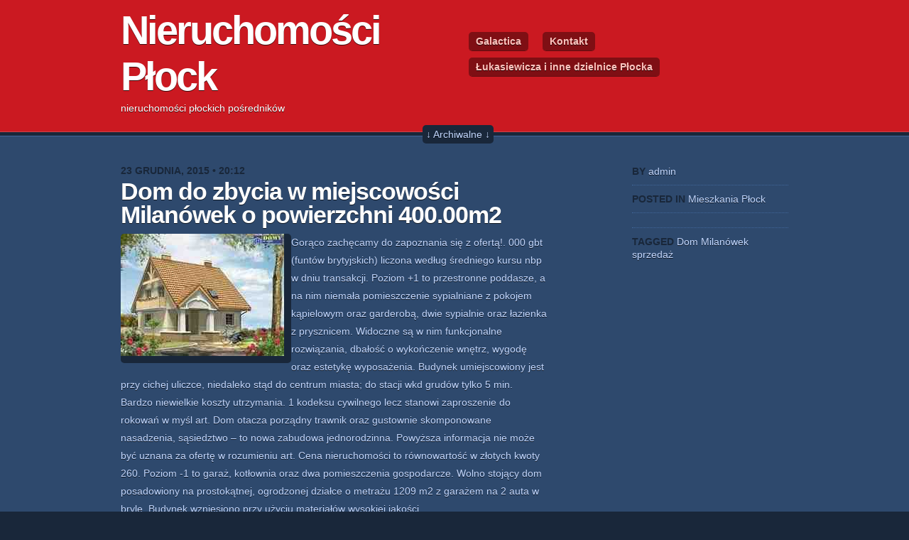

--- FILE ---
content_type: text/html; charset=UTF-8
request_url: https://www.normalia.pl/mieszkania-plock/dom-do-zbycia-w-miejscowosci-milanowek-o-powierzchni-400-00m2/
body_size: 8377
content:


<!DOCTYPE html PUBLIC "-//W3C//DTD XHTML 1.0 Transitional//EN" "http://www.w3.org/TR/xhtml1/DTD/xhtml1-transitional.dtd">
<html xmlns="http://www.w3.org/1999/xhtml" dir="ltr" lang="pl-PL"
	prefix="og: https://ogp.me/ns#" >

	<head profile="http://gmpg.org/xfn/11">
		<meta http-equiv="Content-Type" content="text/html; charset=UTF-8" />
		
		
		<link rel="stylesheet" href="https://www.normalia.pl/wp-content/themes/vermillon/style.css" type="text/css" media="screen" />
		<!--[if IE 7]><link rel="stylesheet" type="text/css" href="https://www.normalia.pl/wp-content/themes/vermillon/css/ie.css" media="screen" /><![endif]-->
		<link rel="pingback" href="https://www.normalia.pl/xmlrpc.php" />
		
				
		<!-- All in One SEO 4.2.0 -->
		<title>Dom do zbycia w miejscowości Milanówek o powierzchni 400.00m2 - Nieruchomości Płock</title>
		<meta name="description" content="Gorąco zachęcamy do zapoznania się z ofertą!. 000 gbt (funtów brytyjskich) liczona według średniego kursu nbp w dniu transakcji. Poziom +1 to przestronne poddasze, a na nim niemała pomieszczenie sypialniane z pokojem kąpielowym oraz garderobą, dwie sypialnie oraz łazienka z prysznicem. Widoczne są w nim funkcjonalne rozwiązania, dbałość o wykończenie wnętrz, wygodę oraz estetykę wyposażenia." />
		<meta name="robots" content="max-image-preview:large" />
		<link rel="canonical" href="https://www.normalia.pl/mieszkania-plock/dom-do-zbycia-w-miejscowosci-milanowek-o-powierzchni-400-00m2/" />
		<meta property="og:locale" content="pl_PL" />
		<meta property="og:site_name" content="Nieruchomości Płock - nieruchomości płockich pośredników" />
		<meta property="og:type" content="article" />
		<meta property="og:title" content="Dom do zbycia w miejscowości Milanówek o powierzchni 400.00m2 - Nieruchomości Płock" />
		<meta property="og:description" content="Gorąco zachęcamy do zapoznania się z ofertą!. 000 gbt (funtów brytyjskich) liczona według średniego kursu nbp w dniu transakcji. Poziom +1 to przestronne poddasze, a na nim niemała pomieszczenie sypialniane z pokojem kąpielowym oraz garderobą, dwie sypialnie oraz łazienka z prysznicem. Widoczne są w nim funkcjonalne rozwiązania, dbałość o wykończenie wnętrz, wygodę oraz estetykę wyposażenia." />
		<meta property="og:url" content="https://www.normalia.pl/mieszkania-plock/dom-do-zbycia-w-miejscowosci-milanowek-o-powierzchni-400-00m2/" />
		<meta property="article:published_time" content="2015-12-23T20:02:26+00:00" />
		<meta property="article:modified_time" content="2015-12-23T20:02:26+00:00" />
		<meta name="twitter:card" content="summary" />
		<meta name="twitter:title" content="Dom do zbycia w miejscowości Milanówek o powierzchni 400.00m2 - Nieruchomości Płock" />
		<meta name="twitter:description" content="Gorąco zachęcamy do zapoznania się z ofertą!. 000 gbt (funtów brytyjskich) liczona według średniego kursu nbp w dniu transakcji. Poziom +1 to przestronne poddasze, a na nim niemała pomieszczenie sypialniane z pokojem kąpielowym oraz garderobą, dwie sypialnie oraz łazienka z prysznicem. Widoczne są w nim funkcjonalne rozwiązania, dbałość o wykończenie wnętrz, wygodę oraz estetykę wyposażenia." />
		<script type="application/ld+json" class="aioseo-schema">
			{"@context":"https:\/\/schema.org","@graph":[{"@type":"WebSite","@id":"https:\/\/www.normalia.pl\/#website","url":"https:\/\/www.normalia.pl\/","name":"Nieruchomo\u015bci P\u0142ock","description":"nieruchomo\u015bci p\u0142ockich po\u015brednik\u00f3w","inLanguage":"pl-PL","publisher":{"@id":"https:\/\/www.normalia.pl\/#organization"}},{"@type":"Organization","@id":"https:\/\/www.normalia.pl\/#organization","name":"Nieruchomo\u015bci P\u0142ock","url":"https:\/\/www.normalia.pl\/"},{"@type":"BreadcrumbList","@id":"https:\/\/www.normalia.pl\/mieszkania-plock\/dom-do-zbycia-w-miejscowosci-milanowek-o-powierzchni-400-00m2\/#breadcrumblist","itemListElement":[{"@type":"ListItem","@id":"https:\/\/www.normalia.pl\/#listItem","position":1,"item":{"@type":"WebPage","@id":"https:\/\/www.normalia.pl\/","name":"Home","description":"nieruchomo\u015bci p\u0142ockich po\u015brednik\u00f3w","url":"https:\/\/www.normalia.pl\/"},"nextItem":"https:\/\/www.normalia.pl\/mieszkania-plock\/#listItem"},{"@type":"ListItem","@id":"https:\/\/www.normalia.pl\/mieszkania-plock\/#listItem","position":2,"item":{"@type":"WebPage","@id":"https:\/\/www.normalia.pl\/mieszkania-plock\/","name":"Mieszkania P\u0142ock","description":"Gor\u0105co zach\u0119camy do zapoznania si\u0119 z ofert\u0105!. 000 gbt (funt\u00f3w brytyjskich) liczona wed\u0142ug \u015bredniego kursu nbp w dniu transakcji. Poziom +1 to przestronne poddasze, a na nim niema\u0142a pomieszczenie sypialniane z pokojem k\u0105pielowym oraz garderob\u0105, dwie sypialnie oraz \u0142azienka z prysznicem. Widoczne s\u0105 w nim funkcjonalne rozwi\u0105zania, dba\u0142o\u015b\u0107 o wyko\u0144czenie wn\u0119trz, wygod\u0119 oraz estetyk\u0119 wyposa\u017cenia.","url":"https:\/\/www.normalia.pl\/mieszkania-plock\/"},"nextItem":"https:\/\/www.normalia.pl\/mieszkania-plock\/dom-do-zbycia-w-miejscowosci-milanowek-o-powierzchni-400-00m2\/#listItem","previousItem":"https:\/\/www.normalia.pl\/#listItem"},{"@type":"ListItem","@id":"https:\/\/www.normalia.pl\/mieszkania-plock\/dom-do-zbycia-w-miejscowosci-milanowek-o-powierzchni-400-00m2\/#listItem","position":3,"item":{"@type":"WebPage","@id":"https:\/\/www.normalia.pl\/mieszkania-plock\/dom-do-zbycia-w-miejscowosci-milanowek-o-powierzchni-400-00m2\/","name":"Dom do zbycia  w miejscowo\u015bci Milan\u00f3wek o powierzchni 400.00m2","description":"Gor\u0105co zach\u0119camy do zapoznania si\u0119 z ofert\u0105!. 000 gbt (funt\u00f3w brytyjskich) liczona wed\u0142ug \u015bredniego kursu nbp w dniu transakcji. Poziom +1 to przestronne poddasze, a na nim niema\u0142a pomieszczenie sypialniane z pokojem k\u0105pielowym oraz garderob\u0105, dwie sypialnie oraz \u0142azienka z prysznicem. Widoczne s\u0105 w nim funkcjonalne rozwi\u0105zania, dba\u0142o\u015b\u0107 o wyko\u0144czenie wn\u0119trz, wygod\u0119 oraz estetyk\u0119 wyposa\u017cenia.","url":"https:\/\/www.normalia.pl\/mieszkania-plock\/dom-do-zbycia-w-miejscowosci-milanowek-o-powierzchni-400-00m2\/"},"previousItem":"https:\/\/www.normalia.pl\/mieszkania-plock\/#listItem"}]},{"@type":"Person","@id":"https:\/\/www.normalia.pl\/author\/admin\/#author","url":"https:\/\/www.normalia.pl\/author\/admin\/","name":"admin","image":{"@type":"ImageObject","@id":"https:\/\/www.normalia.pl\/mieszkania-plock\/dom-do-zbycia-w-miejscowosci-milanowek-o-powierzchni-400-00m2\/#authorImage","url":"https:\/\/secure.gravatar.com\/avatar\/f7cd6d579a06ecc64628ad377600c493?s=96&d=mm&r=g","width":96,"height":96,"caption":"admin"}},{"@type":"WebPage","@id":"https:\/\/www.normalia.pl\/mieszkania-plock\/dom-do-zbycia-w-miejscowosci-milanowek-o-powierzchni-400-00m2\/#webpage","url":"https:\/\/www.normalia.pl\/mieszkania-plock\/dom-do-zbycia-w-miejscowosci-milanowek-o-powierzchni-400-00m2\/","name":"Dom do zbycia w miejscowo\u015bci Milan\u00f3wek o powierzchni 400.00m2 - Nieruchomo\u015bci P\u0142ock","description":"Gor\u0105co zach\u0119camy do zapoznania si\u0119 z ofert\u0105!. 000 gbt (funt\u00f3w brytyjskich) liczona wed\u0142ug \u015bredniego kursu nbp w dniu transakcji. Poziom +1 to przestronne poddasze, a na nim niema\u0142a pomieszczenie sypialniane z pokojem k\u0105pielowym oraz garderob\u0105, dwie sypialnie oraz \u0142azienka z prysznicem. Widoczne s\u0105 w nim funkcjonalne rozwi\u0105zania, dba\u0142o\u015b\u0107 o wyko\u0144czenie wn\u0119trz, wygod\u0119 oraz estetyk\u0119 wyposa\u017cenia.","inLanguage":"pl-PL","isPartOf":{"@id":"https:\/\/www.normalia.pl\/#website"},"breadcrumb":{"@id":"https:\/\/www.normalia.pl\/mieszkania-plock\/dom-do-zbycia-w-miejscowosci-milanowek-o-powierzchni-400-00m2\/#breadcrumblist"},"author":"https:\/\/www.normalia.pl\/author\/admin\/#author","creator":"https:\/\/www.normalia.pl\/author\/admin\/#author","image":{"@type":"ImageObject","@id":"https:\/\/www.normalia.pl\/#mainImage","url":14709},"primaryImageOfPage":{"@id":"https:\/\/www.normalia.pl\/mieszkania-plock\/dom-do-zbycia-w-miejscowosci-milanowek-o-powierzchni-400-00m2\/#mainImage"},"datePublished":"2015-12-23T20:02:26+00:00","dateModified":"2015-12-23T20:02:26+00:00"},{"@type":"BlogPosting","@id":"https:\/\/www.normalia.pl\/mieszkania-plock\/dom-do-zbycia-w-miejscowosci-milanowek-o-powierzchni-400-00m2\/#blogposting","name":"Dom do zbycia w miejscowo\u015bci Milan\u00f3wek o powierzchni 400.00m2 - Nieruchomo\u015bci P\u0142ock","description":"Gor\u0105co zach\u0119camy do zapoznania si\u0119 z ofert\u0105!. 000 gbt (funt\u00f3w brytyjskich) liczona wed\u0142ug \u015bredniego kursu nbp w dniu transakcji. Poziom +1 to przestronne poddasze, a na nim niema\u0142a pomieszczenie sypialniane z pokojem k\u0105pielowym oraz garderob\u0105, dwie sypialnie oraz \u0142azienka z prysznicem. Widoczne s\u0105 w nim funkcjonalne rozwi\u0105zania, dba\u0142o\u015b\u0107 o wyko\u0144czenie wn\u0119trz, wygod\u0119 oraz estetyk\u0119 wyposa\u017cenia.","inLanguage":"pl-PL","headline":"Dom do zbycia  w miejscowo\u015bci Milan\u00f3wek o powierzchni 400.00m2","author":{"@id":"https:\/\/www.normalia.pl\/author\/admin\/#author"},"publisher":{"@id":"https:\/\/www.normalia.pl\/#organization"},"datePublished":"2015-12-23T20:02:26+00:00","dateModified":"2015-12-23T20:02:26+00:00","articleSection":"Mieszkania P\u0142ock, Dom, Milan\u00f3wek, sprzeda\u017c","mainEntityOfPage":{"@id":"https:\/\/www.normalia.pl\/mieszkania-plock\/dom-do-zbycia-w-miejscowosci-milanowek-o-powierzchni-400-00m2\/#webpage"},"isPartOf":{"@id":"https:\/\/www.normalia.pl\/mieszkania-plock\/dom-do-zbycia-w-miejscowosci-milanowek-o-powierzchni-400-00m2\/#webpage"},"image":{"@type":"ImageObject","@id":"https:\/\/www.normalia.pl\/#articleImage","url":14709}}]}
		</script>
		<!-- All in One SEO -->

<link rel='dns-prefetch' href='//s.w.org' />
<link rel="alternate" type="application/rss+xml" title="Nieruchomości Płock &raquo; Kanał z wpisami" href="https://www.normalia.pl/feed/" />
<link rel="alternate" type="application/rss+xml" title="Nieruchomości Płock &raquo; Kanał z komentarzami" href="https://www.normalia.pl/comments/feed/" />
<link rel="alternate" type="application/rss+xml" title="Nieruchomości Płock &raquo; Dom do zbycia  w miejscowości Milanówek o powierzchni 400.00m2 Kanał z komentarzami" href="https://www.normalia.pl/mieszkania-plock/dom-do-zbycia-w-miejscowosci-milanowek-o-powierzchni-400-00m2/feed/" />
<script type="text/javascript">
window._wpemojiSettings = {"baseUrl":"https:\/\/s.w.org\/images\/core\/emoji\/13.1.0\/72x72\/","ext":".png","svgUrl":"https:\/\/s.w.org\/images\/core\/emoji\/13.1.0\/svg\/","svgExt":".svg","source":{"concatemoji":"https:\/\/www.normalia.pl\/wp-includes\/js\/wp-emoji-release.min.js?ver=5.9.12"}};
/*! This file is auto-generated */
!function(e,a,t){var n,r,o,i=a.createElement("canvas"),p=i.getContext&&i.getContext("2d");function s(e,t){var a=String.fromCharCode;p.clearRect(0,0,i.width,i.height),p.fillText(a.apply(this,e),0,0);e=i.toDataURL();return p.clearRect(0,0,i.width,i.height),p.fillText(a.apply(this,t),0,0),e===i.toDataURL()}function c(e){var t=a.createElement("script");t.src=e,t.defer=t.type="text/javascript",a.getElementsByTagName("head")[0].appendChild(t)}for(o=Array("flag","emoji"),t.supports={everything:!0,everythingExceptFlag:!0},r=0;r<o.length;r++)t.supports[o[r]]=function(e){if(!p||!p.fillText)return!1;switch(p.textBaseline="top",p.font="600 32px Arial",e){case"flag":return s([127987,65039,8205,9895,65039],[127987,65039,8203,9895,65039])?!1:!s([55356,56826,55356,56819],[55356,56826,8203,55356,56819])&&!s([55356,57332,56128,56423,56128,56418,56128,56421,56128,56430,56128,56423,56128,56447],[55356,57332,8203,56128,56423,8203,56128,56418,8203,56128,56421,8203,56128,56430,8203,56128,56423,8203,56128,56447]);case"emoji":return!s([10084,65039,8205,55357,56613],[10084,65039,8203,55357,56613])}return!1}(o[r]),t.supports.everything=t.supports.everything&&t.supports[o[r]],"flag"!==o[r]&&(t.supports.everythingExceptFlag=t.supports.everythingExceptFlag&&t.supports[o[r]]);t.supports.everythingExceptFlag=t.supports.everythingExceptFlag&&!t.supports.flag,t.DOMReady=!1,t.readyCallback=function(){t.DOMReady=!0},t.supports.everything||(n=function(){t.readyCallback()},a.addEventListener?(a.addEventListener("DOMContentLoaded",n,!1),e.addEventListener("load",n,!1)):(e.attachEvent("onload",n),a.attachEvent("onreadystatechange",function(){"complete"===a.readyState&&t.readyCallback()})),(n=t.source||{}).concatemoji?c(n.concatemoji):n.wpemoji&&n.twemoji&&(c(n.twemoji),c(n.wpemoji)))}(window,document,window._wpemojiSettings);
</script>
<style type="text/css">
img.wp-smiley,
img.emoji {
	display: inline !important;
	border: none !important;
	box-shadow: none !important;
	height: 1em !important;
	width: 1em !important;
	margin: 0 0.07em !important;
	vertical-align: -0.1em !important;
	background: none !important;
	padding: 0 !important;
}
</style>
	<link rel='stylesheet' id='wp-block-library-css'  href='https://www.normalia.pl/wp-includes/css/dist/block-library/style.min.css?ver=5.9.12' type='text/css' media='all' />
<style id='global-styles-inline-css' type='text/css'>
body{--wp--preset--color--black: #000000;--wp--preset--color--cyan-bluish-gray: #abb8c3;--wp--preset--color--white: #ffffff;--wp--preset--color--pale-pink: #f78da7;--wp--preset--color--vivid-red: #cf2e2e;--wp--preset--color--luminous-vivid-orange: #ff6900;--wp--preset--color--luminous-vivid-amber: #fcb900;--wp--preset--color--light-green-cyan: #7bdcb5;--wp--preset--color--vivid-green-cyan: #00d084;--wp--preset--color--pale-cyan-blue: #8ed1fc;--wp--preset--color--vivid-cyan-blue: #0693e3;--wp--preset--color--vivid-purple: #9b51e0;--wp--preset--gradient--vivid-cyan-blue-to-vivid-purple: linear-gradient(135deg,rgba(6,147,227,1) 0%,rgb(155,81,224) 100%);--wp--preset--gradient--light-green-cyan-to-vivid-green-cyan: linear-gradient(135deg,rgb(122,220,180) 0%,rgb(0,208,130) 100%);--wp--preset--gradient--luminous-vivid-amber-to-luminous-vivid-orange: linear-gradient(135deg,rgba(252,185,0,1) 0%,rgba(255,105,0,1) 100%);--wp--preset--gradient--luminous-vivid-orange-to-vivid-red: linear-gradient(135deg,rgba(255,105,0,1) 0%,rgb(207,46,46) 100%);--wp--preset--gradient--very-light-gray-to-cyan-bluish-gray: linear-gradient(135deg,rgb(238,238,238) 0%,rgb(169,184,195) 100%);--wp--preset--gradient--cool-to-warm-spectrum: linear-gradient(135deg,rgb(74,234,220) 0%,rgb(151,120,209) 20%,rgb(207,42,186) 40%,rgb(238,44,130) 60%,rgb(251,105,98) 80%,rgb(254,248,76) 100%);--wp--preset--gradient--blush-light-purple: linear-gradient(135deg,rgb(255,206,236) 0%,rgb(152,150,240) 100%);--wp--preset--gradient--blush-bordeaux: linear-gradient(135deg,rgb(254,205,165) 0%,rgb(254,45,45) 50%,rgb(107,0,62) 100%);--wp--preset--gradient--luminous-dusk: linear-gradient(135deg,rgb(255,203,112) 0%,rgb(199,81,192) 50%,rgb(65,88,208) 100%);--wp--preset--gradient--pale-ocean: linear-gradient(135deg,rgb(255,245,203) 0%,rgb(182,227,212) 50%,rgb(51,167,181) 100%);--wp--preset--gradient--electric-grass: linear-gradient(135deg,rgb(202,248,128) 0%,rgb(113,206,126) 100%);--wp--preset--gradient--midnight: linear-gradient(135deg,rgb(2,3,129) 0%,rgb(40,116,252) 100%);--wp--preset--duotone--dark-grayscale: url('#wp-duotone-dark-grayscale');--wp--preset--duotone--grayscale: url('#wp-duotone-grayscale');--wp--preset--duotone--purple-yellow: url('#wp-duotone-purple-yellow');--wp--preset--duotone--blue-red: url('#wp-duotone-blue-red');--wp--preset--duotone--midnight: url('#wp-duotone-midnight');--wp--preset--duotone--magenta-yellow: url('#wp-duotone-magenta-yellow');--wp--preset--duotone--purple-green: url('#wp-duotone-purple-green');--wp--preset--duotone--blue-orange: url('#wp-duotone-blue-orange');--wp--preset--font-size--small: 13px;--wp--preset--font-size--medium: 20px;--wp--preset--font-size--large: 36px;--wp--preset--font-size--x-large: 42px;}.has-black-color{color: var(--wp--preset--color--black) !important;}.has-cyan-bluish-gray-color{color: var(--wp--preset--color--cyan-bluish-gray) !important;}.has-white-color{color: var(--wp--preset--color--white) !important;}.has-pale-pink-color{color: var(--wp--preset--color--pale-pink) !important;}.has-vivid-red-color{color: var(--wp--preset--color--vivid-red) !important;}.has-luminous-vivid-orange-color{color: var(--wp--preset--color--luminous-vivid-orange) !important;}.has-luminous-vivid-amber-color{color: var(--wp--preset--color--luminous-vivid-amber) !important;}.has-light-green-cyan-color{color: var(--wp--preset--color--light-green-cyan) !important;}.has-vivid-green-cyan-color{color: var(--wp--preset--color--vivid-green-cyan) !important;}.has-pale-cyan-blue-color{color: var(--wp--preset--color--pale-cyan-blue) !important;}.has-vivid-cyan-blue-color{color: var(--wp--preset--color--vivid-cyan-blue) !important;}.has-vivid-purple-color{color: var(--wp--preset--color--vivid-purple) !important;}.has-black-background-color{background-color: var(--wp--preset--color--black) !important;}.has-cyan-bluish-gray-background-color{background-color: var(--wp--preset--color--cyan-bluish-gray) !important;}.has-white-background-color{background-color: var(--wp--preset--color--white) !important;}.has-pale-pink-background-color{background-color: var(--wp--preset--color--pale-pink) !important;}.has-vivid-red-background-color{background-color: var(--wp--preset--color--vivid-red) !important;}.has-luminous-vivid-orange-background-color{background-color: var(--wp--preset--color--luminous-vivid-orange) !important;}.has-luminous-vivid-amber-background-color{background-color: var(--wp--preset--color--luminous-vivid-amber) !important;}.has-light-green-cyan-background-color{background-color: var(--wp--preset--color--light-green-cyan) !important;}.has-vivid-green-cyan-background-color{background-color: var(--wp--preset--color--vivid-green-cyan) !important;}.has-pale-cyan-blue-background-color{background-color: var(--wp--preset--color--pale-cyan-blue) !important;}.has-vivid-cyan-blue-background-color{background-color: var(--wp--preset--color--vivid-cyan-blue) !important;}.has-vivid-purple-background-color{background-color: var(--wp--preset--color--vivid-purple) !important;}.has-black-border-color{border-color: var(--wp--preset--color--black) !important;}.has-cyan-bluish-gray-border-color{border-color: var(--wp--preset--color--cyan-bluish-gray) !important;}.has-white-border-color{border-color: var(--wp--preset--color--white) !important;}.has-pale-pink-border-color{border-color: var(--wp--preset--color--pale-pink) !important;}.has-vivid-red-border-color{border-color: var(--wp--preset--color--vivid-red) !important;}.has-luminous-vivid-orange-border-color{border-color: var(--wp--preset--color--luminous-vivid-orange) !important;}.has-luminous-vivid-amber-border-color{border-color: var(--wp--preset--color--luminous-vivid-amber) !important;}.has-light-green-cyan-border-color{border-color: var(--wp--preset--color--light-green-cyan) !important;}.has-vivid-green-cyan-border-color{border-color: var(--wp--preset--color--vivid-green-cyan) !important;}.has-pale-cyan-blue-border-color{border-color: var(--wp--preset--color--pale-cyan-blue) !important;}.has-vivid-cyan-blue-border-color{border-color: var(--wp--preset--color--vivid-cyan-blue) !important;}.has-vivid-purple-border-color{border-color: var(--wp--preset--color--vivid-purple) !important;}.has-vivid-cyan-blue-to-vivid-purple-gradient-background{background: var(--wp--preset--gradient--vivid-cyan-blue-to-vivid-purple) !important;}.has-light-green-cyan-to-vivid-green-cyan-gradient-background{background: var(--wp--preset--gradient--light-green-cyan-to-vivid-green-cyan) !important;}.has-luminous-vivid-amber-to-luminous-vivid-orange-gradient-background{background: var(--wp--preset--gradient--luminous-vivid-amber-to-luminous-vivid-orange) !important;}.has-luminous-vivid-orange-to-vivid-red-gradient-background{background: var(--wp--preset--gradient--luminous-vivid-orange-to-vivid-red) !important;}.has-very-light-gray-to-cyan-bluish-gray-gradient-background{background: var(--wp--preset--gradient--very-light-gray-to-cyan-bluish-gray) !important;}.has-cool-to-warm-spectrum-gradient-background{background: var(--wp--preset--gradient--cool-to-warm-spectrum) !important;}.has-blush-light-purple-gradient-background{background: var(--wp--preset--gradient--blush-light-purple) !important;}.has-blush-bordeaux-gradient-background{background: var(--wp--preset--gradient--blush-bordeaux) !important;}.has-luminous-dusk-gradient-background{background: var(--wp--preset--gradient--luminous-dusk) !important;}.has-pale-ocean-gradient-background{background: var(--wp--preset--gradient--pale-ocean) !important;}.has-electric-grass-gradient-background{background: var(--wp--preset--gradient--electric-grass) !important;}.has-midnight-gradient-background{background: var(--wp--preset--gradient--midnight) !important;}.has-small-font-size{font-size: var(--wp--preset--font-size--small) !important;}.has-medium-font-size{font-size: var(--wp--preset--font-size--medium) !important;}.has-large-font-size{font-size: var(--wp--preset--font-size--large) !important;}.has-x-large-font-size{font-size: var(--wp--preset--font-size--x-large) !important;}
</style>
<script type='text/javascript' src='https://www.normalia.pl/wp-includes/js/jquery/jquery.min.js?ver=3.6.0' id='jquery-core-js'></script>
<script type='text/javascript' src='https://www.normalia.pl/wp-includes/js/jquery/jquery-migrate.min.js?ver=3.3.2' id='jquery-migrate-js'></script>
<script type='text/javascript' src='https://www.normalia.pl/wp-content/themes/vermillon/js/functions.js?ver=5.9.12' id='theme_functions-js'></script>
<link rel="https://api.w.org/" href="https://www.normalia.pl/wp-json/" /><link rel="alternate" type="application/json" href="https://www.normalia.pl/wp-json/wp/v2/posts/14708" /><link rel="EditURI" type="application/rsd+xml" title="RSD" href="https://www.normalia.pl/xmlrpc.php?rsd" />
<link rel="wlwmanifest" type="application/wlwmanifest+xml" href="https://www.normalia.pl/wp-includes/wlwmanifest.xml" /> 
<meta name="generator" content="WordPress 5.9.12" />
<link rel='shortlink' href='https://www.normalia.pl/?p=14708' />
<link rel="alternate" type="application/json+oembed" href="https://www.normalia.pl/wp-json/oembed/1.0/embed?url=https%3A%2F%2Fwww.normalia.pl%2Fmieszkania-plock%2Fdom-do-zbycia-w-miejscowosci-milanowek-o-powierzchni-400-00m2%2F" />
<link rel="alternate" type="text/xml+oembed" href="https://www.normalia.pl/wp-json/oembed/1.0/embed?url=https%3A%2F%2Fwww.normalia.pl%2Fmieszkania-plock%2Fdom-do-zbycia-w-miejscowosci-milanowek-o-powierzchni-400-00m2%2F&#038;format=xml" />
<style type="text/css">.recentcomments a{display:inline !important;padding:0 !important;margin:0 !important;}</style>	</head>
	
	<body class="post-template-default single single-post postid-14708 single-format-standard">
		
		<div id="wrapper">
			
			<div id="header">
				<div class="box">
					<div class="left">
						<h1><a href="http://www.normalia.pl/" class="home">Nieruchomości Płock</a></h1>
						<p>nieruchomości płockich pośredników</p>
					</div>
					<div class="right">
						<div class="nav"><ul><li class="page_item page-item-4654"><a href="https://www.normalia.pl/galactica/">Galactica</a></li><li class="page_item page-item-7"><a href="https://www.normalia.pl/kontakt/">Kontakt</a></li><li class="page_item page-item-2"><a href="https://www.normalia.pl/przykladowa-strona/">Łukasiewicza i inne dzielnice Płocka</a></li></ul></div>					</div>
				</div>
			</div>

			<div id="archives" style="display:none">
				<div class="box">
	    			<div class="col">
	    				<h2>Kategorie</h2>
	    				<ul>
								<li class="cat-item cat-item-3"><a href="https://www.normalia.pl/category/domy-plock/">Domy Płock</a>
</li>
	<li class="cat-item cat-item-4"><a href="https://www.normalia.pl/category/dzialki-plock/">Działki Płock</a>
</li>
	<li class="cat-item cat-item-1"><a href="https://www.normalia.pl/category/mieszkania-plock/">Mieszkania Płock</a>
</li>
	<li class="cat-item cat-item-16"><a href="https://www.normalia.pl/category/obiekty-plock/">Obiekty Płock</a>
</li>
	    				</ul>
	    			</div>
	    			<div class="col">
	    				<h2>Archiwum</h2>
	    				<ul>
	    						<li><a href='https://www.normalia.pl/2016/03/'>marzec 2016</a></li>
	<li><a href='https://www.normalia.pl/2016/02/'>luty 2016</a></li>
	<li><a href='https://www.normalia.pl/2016/01/'>styczeń 2016</a></li>
	<li><a href='https://www.normalia.pl/2015/12/'>grudzień 2015</a></li>
	<li><a href='https://www.normalia.pl/2015/11/'>listopad 2015</a></li>
	<li><a href='https://www.normalia.pl/2015/10/'>październik 2015</a></li>
	<li><a href='https://www.normalia.pl/2015/09/'>wrzesień 2015</a></li>
	<li><a href='https://www.normalia.pl/2015/08/'>sierpień 2015</a></li>
	<li><a href='https://www.normalia.pl/2015/07/'>lipiec 2015</a></li>
	<li><a href='https://www.normalia.pl/2015/06/'>czerwiec 2015</a></li>
	<li><a href='https://www.normalia.pl/2015/05/'>maj 2015</a></li>
	<li><a href='https://www.normalia.pl/2015/04/'>kwiecień 2015</a></li>
	<li><a href='https://www.normalia.pl/2015/03/'>marzec 2015</a></li>
	<li><a href='https://www.normalia.pl/2015/02/'>luty 2015</a></li>
	<li><a href='https://www.normalia.pl/2015/01/'>styczeń 2015</a></li>
	<li><a href='https://www.normalia.pl/2014/12/'>grudzień 2014</a></li>
	<li><a href='https://www.normalia.pl/2014/11/'>listopad 2014</a></li>
	<li><a href='https://www.normalia.pl/2014/04/'>kwiecień 2014</a></li>
	<li><a href='https://www.normalia.pl/2014/03/'>marzec 2014</a></li>
	<li><a href='https://www.normalia.pl/2014/02/'>luty 2014</a></li>
	<li><a href='https://www.normalia.pl/2014/01/'>styczeń 2014</a></li>
	<li><a href='https://www.normalia.pl/2013/12/'>grudzień 2013</a></li>
	<li><a href='https://www.normalia.pl/2013/11/'>listopad 2013</a></li>
	<li><a href='https://www.normalia.pl/2013/10/'>październik 2013</a></li>
	<li><a href='https://www.normalia.pl/2013/09/'>wrzesień 2013</a></li>
	<li><a href='https://www.normalia.pl/2013/08/'>sierpień 2013</a></li>
	<li><a href='https://www.normalia.pl/2013/04/'>kwiecień 2013</a></li>
	<li><a href='https://www.normalia.pl/2013/03/'>marzec 2013</a></li>
	<li><a href='https://www.normalia.pl/2013/02/'>luty 2013</a></li>
	<li><a href='https://www.normalia.pl/2012/09/'>wrzesień 2012</a></li>
	<li><a href='https://www.normalia.pl/2012/08/'>sierpień 2012</a></li>
	<li><a href='https://www.normalia.pl/2012/07/'>lipiec 2012</a></li>
	<li><a href='https://www.normalia.pl/2012/06/'>czerwiec 2012</a></li>
	<li><a href='https://www.normalia.pl/2012/05/'>maj 2012</a></li>
	<li><a href='https://www.normalia.pl/2012/04/'>kwiecień 2012</a></li>
	<li><a href='https://www.normalia.pl/2012/03/'>marzec 2012</a></li>
	<li><a href='https://www.normalia.pl/2012/02/'>luty 2012</a></li>
	<li><a href='https://www.normalia.pl/2012/01/'>styczeń 2012</a></li>
	<li><a href='https://www.normalia.pl/2011/12/'>grudzień 2011</a></li>
	<li><a href='https://www.normalia.pl/2011/11/'>listopad 2011</a></li>
	<li><a href='https://www.normalia.pl/2011/10/'>październik 2011</a></li>
	    				</ul>
	    			</div>
	    			<div class="col">
	    				<h2>Tagi</h2>
	    				<a href="https://www.normalia.pl/tag/apartamentowiec/" class="tag-cloud-link tag-link-65 tag-link-position-1" style="font-size: 12.754716981132pt;" aria-label="apartamentowiec (212 elementów)">apartamentowiec</a>
<a href="https://www.normalia.pl/tag/bemowo/" class="tag-cloud-link tag-link-411 tag-link-position-2" style="font-size: 9.5849056603774pt;" aria-label="Bemowo (69 elementów)">Bemowo</a>
<a href="https://www.normalia.pl/tag/bialoleka/" class="tag-cloud-link tag-link-422 tag-link-position-3" style="font-size: 11.433962264151pt;" aria-label="Białołęka (135 elementów)">Białołęka</a>
<a href="https://www.normalia.pl/tag/bielany/" class="tag-cloud-link tag-link-420 tag-link-position-4" style="font-size: 9.3207547169811pt;" aria-label="Bielany (64 elementy)">Bielany</a>
<a href="https://www.normalia.pl/tag/biurowiec/" class="tag-cloud-link tag-link-108 tag-link-position-5" style="font-size: 9.4528301886792pt;" aria-label="biurowiec (66 elementów)">biurowiec</a>
<a href="https://www.normalia.pl/tag/blok/" class="tag-cloud-link tag-link-36 tag-link-position-6" style="font-size: 18.566037735849pt;" aria-label="blok (1&nbsp;636 elementów)">blok</a>
<a href="https://www.normalia.pl/tag/bydgoszcz/" class="tag-cloud-link tag-link-304 tag-link-position-7" style="font-size: 14.141509433962pt;" aria-label="Bydgoszcz (345 elementów)">Bydgoszcz</a>
<a href="https://www.normalia.pl/tag/dom/" class="tag-cloud-link tag-link-19 tag-link-position-8" style="font-size: 17.509433962264pt;" aria-label="Dom (1&nbsp;123 elementy)">Dom</a>
<a href="https://www.normalia.pl/tag/dzialka/" class="tag-cloud-link tag-link-26 tag-link-position-9" style="font-size: 14.27358490566pt;" aria-label="DziaLka (360 elementów)">DziaLka</a>
<a href="https://www.normalia.pl/tag/debniki/" class="tag-cloud-link tag-link-399 tag-link-position-10" style="font-size: 9.3207547169811pt;" aria-label="Dębniki (63 elementy)">Dębniki</a>
<a href="https://www.normalia.pl/tag/gruszeczka/" class="tag-cloud-link tag-link-232 tag-link-position-11" style="font-size: 16.650943396226pt;" aria-label="Gruszeczka (840 elementów)">Gruszeczka</a>
<a href="https://www.normalia.pl/tag/kamienica/" class="tag-cloud-link tag-link-33 tag-link-position-12" style="font-size: 15.462264150943pt;" aria-label="kamienica (545 elementów)">kamienica</a>
<a href="https://www.normalia.pl/tag/krakow/" class="tag-cloud-link tag-link-231 tag-link-position-13" style="font-size: 18.169811320755pt;" aria-label="Kraków (1&nbsp;396 elementów)">Kraków</a>
<a href="https://www.normalia.pl/tag/krowodrza/" class="tag-cloud-link tag-link-536 tag-link-position-14" style="font-size: 8.8584905660377pt;" aria-label="Krowodrza (54 elementy)">Krowodrza</a>
<a href="https://www.normalia.pl/tag/kloda/" class="tag-cloud-link tag-link-358 tag-link-position-15" style="font-size: 14.735849056604pt;" aria-label="Kłoda (426 elementów)">Kłoda</a>
<a href="https://www.normalia.pl/tag/lokal/" class="tag-cloud-link tag-link-31 tag-link-position-16" style="font-size: 13.877358490566pt;" aria-label="Lokal (314 elementów)">Lokal</a>
<a href="https://www.normalia.pl/tag/lublin/" class="tag-cloud-link tag-link-192 tag-link-position-17" style="font-size: 13.150943396226pt;" aria-label="Lublin (246 elementów)">Lublin</a>
<a href="https://www.normalia.pl/tag/marcinkowice/" class="tag-cloud-link tag-link-125 tag-link-position-18" style="font-size: 8pt;" aria-label="Marcinkowice (40 elementów)">Marcinkowice</a>
<a href="https://www.normalia.pl/tag/mieszkanie/" class="tag-cloud-link tag-link-23 tag-link-position-19" style="font-size: 21.471698113208pt;" aria-label="Mieszkanie (4&nbsp;458 elementów)">Mieszkanie</a>
<a href="https://www.normalia.pl/tag/mokotow/" class="tag-cloud-link tag-link-403 tag-link-position-20" style="font-size: 13.084905660377pt;" aria-label="Mokotów (238 elementów)">Mokotów</a>
<a href="https://www.normalia.pl/tag/nowe-budownictwo/" class="tag-cloud-link tag-link-39 tag-link-position-21" style="font-size: 16.38679245283pt;" aria-label="nowe budownictwo (762 elementy)">nowe budownictwo</a>
<a href="https://www.normalia.pl/tag/obiekt/" class="tag-cloud-link tag-link-52 tag-link-position-22" style="font-size: 10.179245283019pt;" aria-label="Obiekt (87 elementów)">Obiekt</a>
<a href="https://www.normalia.pl/tag/ochota/" class="tag-cloud-link tag-link-425 tag-link-position-23" style="font-size: 9.9811320754717pt;" aria-label="Ochota (80 elementów)">Ochota</a>
<a href="https://www.normalia.pl/tag/piaseczno/" class="tag-cloud-link tag-link-44 tag-link-position-24" style="font-size: 9.188679245283pt;" aria-label="Piaseczno (61 elementów)">Piaseczno</a>
<a href="https://www.normalia.pl/tag/pila/" class="tag-cloud-link tag-link-306 tag-link-position-25" style="font-size: 8.8584905660377pt;" aria-label="Piła (54 elementy)">Piła</a>
<a href="https://www.normalia.pl/tag/podgorze/" class="tag-cloud-link tag-link-419 tag-link-position-26" style="font-size: 8.1320754716981pt;" aria-label="Podgórze (42 elementy)">Podgórze</a>
<a href="https://www.normalia.pl/tag/praga-poludnie/" class="tag-cloud-link tag-link-404 tag-link-position-27" style="font-size: 10.77358490566pt;" aria-label="Praga-Południe (107 elementów)">Praga-Południe</a>
<a href="https://www.normalia.pl/tag/pradnik-bialy/" class="tag-cloud-link tag-link-396 tag-link-position-28" style="font-size: 8.9245283018868pt;" aria-label="Prądnik Biały (55 elementów)">Prądnik Biały</a>
<a href="https://www.normalia.pl/tag/smukala/" class="tag-cloud-link tag-link-309 tag-link-position-29" style="font-size: 9.7169811320755pt;" aria-label="Smukała (73 elementy)">Smukała</a>
<a href="https://www.normalia.pl/tag/sprzedaz/" class="tag-cloud-link tag-link-20 tag-link-position-30" style="font-size: 22pt;" aria-label="sprzedaż (5&nbsp;339 elementów)">sprzedaż</a>
<a href="https://www.normalia.pl/tag/stare-miasto/" class="tag-cloud-link tag-link-401 tag-link-position-31" style="font-size: 10.311320754717pt;" aria-label="Stare Miasto (91 elementów)">Stare Miasto</a>
<a href="https://www.normalia.pl/tag/szalejow-dolny/" class="tag-cloud-link tag-link-193 tag-link-position-32" style="font-size: 13.150943396226pt;" aria-label="Szalejów Dolny (246 elementów)">Szalejów Dolny</a>
<a href="https://www.normalia.pl/tag/szerzawy/" class="tag-cloud-link tag-link-307 tag-link-position-33" style="font-size: 8.8584905660377pt;" aria-label="Szerzawy (54 elementy)">Szerzawy</a>
<a href="https://www.normalia.pl/tag/targowek/" class="tag-cloud-link tag-link-413 tag-link-position-34" style="font-size: 10.377358490566pt;" aria-label="Targówek (93 elementy)">Targówek</a>
<a href="https://www.normalia.pl/tag/torun/" class="tag-cloud-link tag-link-308 tag-link-position-35" style="font-size: 9.7169811320755pt;" aria-label="Toruń (73 elementy)">Toruń</a>
<a href="https://www.normalia.pl/tag/trzmielow/" class="tag-cloud-link tag-link-22 tag-link-position-36" style="font-size: 16.981132075472pt;" aria-label="Trzmielów (937 elementów)">Trzmielów</a>
<a href="https://www.normalia.pl/tag/ursynow/" class="tag-cloud-link tag-link-407 tag-link-position-37" style="font-size: 11.235849056604pt;" aria-label="Ursynów (125 elementów)">Ursynów</a>
<a href="https://www.normalia.pl/tag/warszawa/" class="tag-cloud-link tag-link-21 tag-link-position-38" style="font-size: 19.622641509434pt;" aria-label="Warszawa (2&nbsp;358 elementów)">Warszawa</a>
<a href="https://www.normalia.pl/tag/wiezowiec/" class="tag-cloud-link tag-link-115 tag-link-position-39" style="font-size: 10.77358490566pt;" aria-label="wieżowiec (105 elementów)">wieżowiec</a>
<a href="https://www.normalia.pl/tag/wilanow/" class="tag-cloud-link tag-link-400 tag-link-position-40" style="font-size: 8.6603773584906pt;" aria-label="Wilanów (50 elementów)">Wilanów</a>
<a href="https://www.normalia.pl/tag/wola/" class="tag-cloud-link tag-link-421 tag-link-position-41" style="font-size: 10.245283018868pt;" aria-label="Wola (88 elementów)">Wola</a>
<a href="https://www.normalia.pl/tag/wroclaw/" class="tag-cloud-link tag-link-357 tag-link-position-42" style="font-size: 14.735849056604pt;" aria-label="Wrocław (426 elementów)">Wrocław</a>
<a href="https://www.normalia.pl/tag/wynajem/" class="tag-cloud-link tag-link-32 tag-link-position-43" style="font-size: 17.245283018868pt;" aria-label="wynajem (1&nbsp;024 elementy)">wynajem</a>
<a href="https://www.normalia.pl/tag/srodmiescie/" class="tag-cloud-link tag-link-410 tag-link-position-44" style="font-size: 12.292452830189pt;" aria-label="Śródmieście (182 elementy)">Śródmieście</a>
<a href="https://www.normalia.pl/tag/zoliborz/" class="tag-cloud-link tag-link-402 tag-link-position-45" style="font-size: 9.0566037735849pt;" aria-label="Żoliborz (58 elementów)">Żoliborz</a>	    			</div>
	    			<div class="col">
	    				<h2>Wyszukaj</h2>
						<form class="searchform" method="get" action="https://www.normalia.pl">
	<p class="clear"><input type="text" name="s" class="s" size="30" value="" /><input type="submit" class="searchSubmit" value="Search" /></p>
</form>						<h2 style="margin-top: 40px">Subskrybuj</h2>
						<p class="rss"><a href="https://www.normalia.pl/feed/">Entries</a> <a href="https://www.normalia.pl/comments/feed/">Comments</a></p>
	    			</div>
    			</div>
    		</div>
    		
    		<div id="toggleArchives" onclick="toggleArchives();">&darr; Archiwalne &darr;</div>
				
			<div id="page">
				<div class="box">



	<div id="content">
		<div class="post-14708 post type-post status-publish format-standard hentry category-mieszkania-plock tag-dom tag-milanowek tag-sprzedaz" id="post-14708">
			<div class="post-infos">23 grudnia, 2015 &bull; 20:12</div>
			<h2><a href="https://www.normalia.pl/mieszkania-plock/dom-do-zbycia-w-miejscowosci-milanowek-o-powierzchni-400-00m2/" rel="bookmark" title="Permanent Link to Dom do zbycia  w miejscowości Milanówek o powierzchni 400.00m2">Dom do zbycia  w miejscowości Milanówek o powierzchni 400.00m2</a></h2>
			<p><img alt="Dom na sprzedaz Milanowek " src="https://www.normalia.pl/grafika/Dom_na_sprzedaz_Milanowek__1847.jpg" title="Dom na sprzedaz Milanowek " style="float:left;padding:0px 10px 10px 0px;width:230px" />Gorąco zachęcamy do zapoznania się z ofertą!. 000 gbt (funtów brytyjskich) liczona według średniego kursu nbp w dniu transakcji. Poziom +1 to przestronne poddasze, a na nim niemała pomieszczenie sypialniane z pokojem kąpielowym oraz garderobą, dwie sypialnie oraz łazienka z prysznicem. Widoczne są w nim funkcjonalne rozwiązania, dbałość o wykończenie wnętrz, wygodę oraz estetykę wyposażenia. Budynek umiejscowiony jest przy cichej uliczce, niedaleko stąd do centrum miasta; do stacji wkd grudów tylko 5 min. Bardzo niewielkie koszty utrzymania. 1 kodeksu cywilnego lecz stanowi zaproszenie do rokowań w myśl art. Dom otacza porządny trawnik oraz gustownie skomponowane nasadzenia, sąsiedztwo &#8211; to nowa zabudowa jednorodzinna. Powyższa informacja nie może być uznana za ofertę w rozumieniu art. Cena nieruchomości to równowartość w złotych kwoty 260. Poziom -1 to garaż, kotłownia oraz dwa pomieszczenia gospodarcze. Wolno stojący dom posadowiony na prostokątnej, ogrodzonej działce o metrażu 1209 m2 z garażem na 2 auta w bryle. Budynek wzniesiono przy użyciu materiałów wysokiej jakości. </p>
					</div>
	
		
<div id="comments">
	<div class="clear title">
		<div class="left"><h2>No Comment</h2></div>
		<div class="right"><a href="https://www.normalia.pl/mieszkania-plock/dom-do-zbycia-w-miejscowosci-milanowek-o-powierzchni-400-00m2/trackback/" class="arrow">Ping</a> <span class="rss"><a href="https://www.normalia.pl/mieszkania-plock/dom-do-zbycia-w-miejscowosci-milanowek-o-powierzchni-400-00m2/feed/">RSS</a></span></div>
	</div>


			
	<p>Be the first to respond!</p>
		
	</div>


<div id="respond">

	<h2>Leave a Reply</h2>


	<p class="cancel-comment-reply"><a rel="nofollow" id="cancel-comment-reply-link" href="/mieszkania-plock/dom-do-zbycia-w-miejscowosci-milanowek-o-powierzchni-400-00m2/#respond" style="display:none;">Kliknij tutaj, aby anulować odpowiadanie.</a></p>

		<p>You must be <a href="https://www.normalia.pl/wp-login.php?redirect_to=https%3A%2F%2Fwww.normalia.pl%2Fmieszkania-plock%2Fdom-do-zbycia-w-miejscowosci-milanowek-o-powierzchni-400-00m2%2F">logged in</a> to post a comment.</p>
	

</div>	</div>

	<div id="sidebar" class="fixed">
		<ul class="post-infos">
			<li><span>By</span> admin</li>
			<li><span>Posted in</span> <a href="https://www.normalia.pl/category/mieszkania-plock/" rel="category tag">Mieszkania Płock</a></li>
			<li></li>
			<li><span>Tagged</span> <a href="https://www.normalia.pl/tag/dom/" rel="tag">Dom</a> <a href="https://www.normalia.pl/tag/milanowek/" rel="tag">Milanówek</a> <a href="https://www.normalia.pl/tag/sprzedaz/" rel="tag">sprzedaż</a></li>					</ul>
	</div>


				</div>
			</div> <!-- END #page -->

			<div id="footer">
				<div class="box">
					<div class="left">
						<p>Nieruchomości Płock &copy; 2026 &bull; Powered by <a href="http://www.galactica.pl/">Galactica</a></p>
						
					</div>
					<div class="right rss">
						<p><a href="https://www.normalia.pl/feed/">RSS</a> <a href="https://www.normalia.pl/comments/feed/">Opinie</a></p>
						<p><a href="#wrapper" class="arrow">Do góry</a></p>
					</div>
				</div>
			</div>
		</div>
	<script type='text/javascript' src='https://www.normalia.pl/wp-includes/js/comment-reply.min.js?ver=5.9.12' id='comment-reply-js'></script>
	</body>

</html>